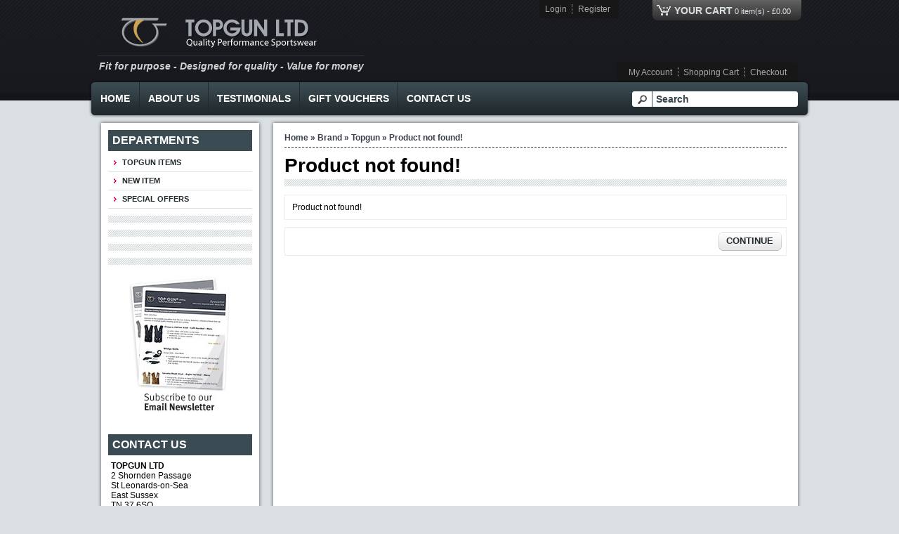

--- FILE ---
content_type: text/html; charset=utf-8
request_url: https://www.topgunclothing.co.uk/topgun-manufacturer/Classic-Shooting-Vest-LH-Navy
body_size: 4046
content:
<?xml version="1.0" encoding="UTF-8"?>
<!DOCTYPE html PUBLIC "-//W3C//DTD XHTML 1.0 Strict//EN" "http://www.w3.org/TR/xhtml1/DTD/xhtml1-strict.dtd">
<html xmlns="http://www.w3.org/1999/xhtml" dir="ltr" lang="en" xml:lang="en">
<head>
<title>Product not found! </title>
<meta name="google-site-verification" content="tFeoinHSJOlOmV_u7zAciMcK-RZ6SV_eAYJYm4lfZOc" />
<base href="https://www.topgunclothing.co.uk/" />
<meta name="description" content="This Classic Shooting Vest combines cotton and leather into a traditional shooting garment." />
<meta name="keywords" content="Shooting Vest, Game Vest, Shooting Clothing" />
<link href="https://www.topgunclothing.co.uk/image/data/favicon.png" rel="icon" />
<link rel="stylesheet" type="text/css" href="catalog/view/theme/topgunclothing/stylesheet/stylesheet.css" />
<script type="text/javascript" src="catalog/view/javascript/jquery/jquery-1.7.2.min.js"></script>
<script type="text/javascript" src="catalog/view/javascript/jquery/ui/jquery-ui-1.8.16.custom.min.js"></script>
<link rel="stylesheet" type="text/css" href="catalog/view/javascript/jquery/ui/themes/ui-lightness/jquery-ui-1.8.16.custom.css" />
<script type="text/javascript" src="catalog/view/javascript/jquery/ui/external/jquery.cookie.js"></script>
<script type="text/javascript" src="catalog/view/javascript/jquery/fancybox/jquery.fancybox-1.3.4.pack.js"></script>
<link rel="stylesheet" type="text/css" href="catalog/view/javascript/jquery/fancybox/jquery.fancybox-1.3.4.css" media="screen" />
<script type="text/javascript" src="catalog/view/javascript/jquery/tabs.js"></script>
<script type="text/javascript" src="catalog/view/javascript/common.js"></script>

<script type="text/javascript" src="catalog/view/javascript/SPL_AJAX_Full.js"></script>

<!-- jqzoom scripts -->
<script src="catalog/view/javascript/jquery/jqzoom/jquery.jqzoom-core.js" type="text/javascript"></script>
<link rel="stylesheet" href="catalog/view/theme/topgunclothing/stylesheet/jqzoom/jquery.jqzoom.css" type="text/css" />
<!-- eof jqzoom scripts -->
<script src="http://maps.google.com/maps?file=api&amp;v=2&amp;sensor=false&amp;key=AIzaSyA2hTVQ3msUkFkrJCBgCRHpnQVjiV9W4P0" type="text/javascript"></script>
<script type="text/javascript" src="catalog/view/javascript/jquery/jquery.cycle.js"></script>
<!--[if IE 7]>
<link rel="stylesheet" type="text/css" href="catalog/view/theme/topgunclothing/stylesheet/ie7.css" />
<![endif]-->
<!--[if lt IE 7]>
<link rel="stylesheet" type="text/css" href="catalog/view/theme/topgunclothing/stylesheet/ie6.css" />
<script type="text/javascript" src="catalog/view/javascript/DD_belatedPNG_0.0.8a-min.js"></script>
<script type="text/javascript">
DD_belatedPNG.fix('#logo img');
</script>
<![endif]-->
<script type="text/javascript">
  var _gaq = _gaq || [];
  _gaq.push(['_setAccount', 'UA-41938872-1']);
  _gaq.push(['_trackPageview']);

  (function() {
    var ga = document.createElement('script'); ga.type = 'text/javascript'; ga.async = true;
    ga.src = ('https:' == document.location.protocol ? 'https://ssl' : 'http://www') + '.google-analytics.com/ga.js';
    var s = document.getElementsByTagName('script')[0]; s.parentNode.insertBefore(ga, s);
  })();
</script><script type="text/javascript">
$(document).ready(function() {
  $('.jqzoom').jqzoom({
            zoomType: 'standard',
            lens:true,
            preloadImages: false,
            alwaysOn:false,
      title:false
        });

});
</script>
<script type="text/javascript" src="http://w.sharethis.com/button/buttons.js"></script>
<script type="text/javascript">stLight.options({publisher: "ur-1b73c153-9d54-6229-4256-a26f2ea33505"}); </script>
</head>
<body onunload="GUnload()">
<div id="container">
<div id="header">
    <div id="logo"><h2><a href="https://www.topgunclothing.co.uk/index.php?route=common/home"><img src="https://www.topgunclothing.co.uk/image/data/Logo/topgun-logo.png" title="TOPGUN LTD" alt="TOPGUN LTD" /></a></h2>
  <h3><em>Fit for purpose - Designed for quality - Value for money</em></h3>
  </div><!-- /logo -->
  <div id="welcome">
        <p><a href="https://www.topgunclothing.co.uk/index.php?route=account/login" style="padding-right: 4px;">Login</a> <a href="https://www.topgunclothing.co.uk/index.php?route=account/register" style="border-left: 1px dotted #A6A8A8; padding-left: 8px; padding-right: 4px;">Register</a></p>
      </div>
    <!-- START by Exadra37 -->
  <div id="cart">
    <div id="cart_header">
      <h4>
        <a href="index.php?route=checkout/cart">
          <span id="cart_text">Your Cart</span>
          <span id="cart_total">0 item(s) - £0.00</span>
        </a>
      </h4>
    </div>
    <div id="cart_detail"></div>
  </div>
  <!-- END by Exadra37 -->
  <div class="links"><a href="https://www.topgunclothing.co.uk/index.php?route=account/account">My Account</a><a href="https://www.topgunclothing.co.uk/index.php?route=checkout/cart">Shopping Cart</a><a href="https://www.topgunclothing.co.uk/index.php?route=checkout/checkout">Checkout</a></div>
  <div class="clearleft"></div>
  <div id="menu">
<ul>
  <li class="first"><a href="">Home</a></li>
  <li><a href="about-us">About Us</a></li>
  <!-- <li><a href="find-a-stockist">Find a Stockist</a></li> -->
  <!--<li><a href="index.php?route=information/information&amp;information_id=8">FAQs</a></li>-->
  <li><a href="testimonials">Testimonials</a></li>
  <li><a href="gift-vouchers">Gift Vouchers</a></li>
  <li><a href="contact-us">Contact Us</a></li>
</ul>
</div><!-- /menu -->
<div id="search"><span>SEARCH</span>
    <div class="button-search"></div>
        <input type="text" name="filter_name" value="Search" onclick="this.value = '';" onkeydown="this.style.color = '#000000';" />
      </div><!-- /search -->
</div><!-- /header -->
<div id="notification"></div>
<div class="shadowtop"></div>
<div class="content-container">
<div class="container"><div id="column-left">
    <div class="box">
  <div class="box-heading"><h3>Departments</h3></div>
  <div class="box-content">
      <ul>
                <li>
                    <a href="https://www.topgunclothing.co.uk/index.php?route=product/category&amp;path=88">TOPGUN ITEMS</a>
                              <ul>
                        <li>
                            <a href="https://www.topgunclothing.co.uk/air-soft-guns-equipment">Air Soft Products</a>
                          </li>
                        <li>
                            <a href="https://www.topgunclothing.co.uk/shooting-glasses">Shooting Glasses</a>
                          </li>
                        <li>
                            <a href="https://www.topgunclothing.co.uk/clay-shooting-clothing">Clay Shooting Clothing</a>
                          </li>
                        <li>
                            <a href="https://www.topgunclothing.co.uk/field-and-country-wear">Field and Country Wear</a>
                          </li>
                        <li>
                            <a href="https://www.topgunclothing.co.uk/cartridge-bags-and-gun-slips">Cartridge Bags, Gun Slips and Other Bags</a>
                          </li>
                        <li>
                            <a href="https://www.topgunclothing.co.uk/juniors">Juniors</a>
                          </li>
                        <li>
                            <a href="https://www.topgunclothing.co.uk/clearance">Clearance / End of Line</a>
                          </li>
                        <li>
                            <a href="https://www.topgunclothing.co.uk/footwear">Footwear including Lowa of Germany, Muck Boots &amp; Socks</a>
                          </li>
                        <li>
                            <a href="https://www.topgunclothing.co.uk/shooting-gloves">Gloves</a>
                          </li>
                        <li>
                            <a href="https://www.topgunclothing.co.uk/outdoor-edge">Knives, sharpeners, butcher sets, hunting knives</a>
                          </li>
                        <li>
                            <a href="https://www.topgunclothing.co.uk/shirts-sweats-hoodies">Polo Shirts, Sweats, Hoodies snd Caps</a>
                          </li>
                        <li>
                            <a href="https://www.topgunclothing.co.uk/safety-items">Safety Items</a>
                          </li>
                        <li>
                            <a href="https://www.topgunclothing.co.uk/gun-ammo-safes">Safety Locks</a>
                          </li>
                        <li>
                            <a href="https://www.topgunclothing.co.uk/shooting-accessories">Shooting Accessories</a>
                          </li>
                        <li>
                            <a href="https://www.topgunclothing.co.uk/noxtorch-and-coast">Torch, Flashlight, LED Torch, LED Headtorch </a>
                          </li>
                        <li>
                            <a href="https://www.topgunclothing.co.uk/windsor">Windsor</a>
                          </li>
                      </ul>
                  </li>
                <li>
                    <a href="https://www.topgunclothing.co.uk/new-item">New Item</a>
                            </li>
                <li>
                    <a href="https://www.topgunclothing.co.uk/special-offers">Special Offers</a>
                            </li>
              </ul>
  </div>
</div>
    <div class="banner-container">
<div id="banner0" class="banner">
  </div>
</div><!-- /banner-container -->
<script type="text/javascript"><!--
var banner = function() {
	$('#banner0').cycle({
		before: function(current, next) {
			$(next).parent().height($(next).outerHeight());
		}
	});
}

setTimeout(banner, 2000);
//--></script>    <div class="banner-container">
<div id="banner1" class="banner">
  </div>
</div><!-- /banner-container -->
<script type="text/javascript"><!--
var banner = function() {
	$('#banner1').cycle({
		before: function(current, next) {
			$(next).parent().height($(next).outerHeight());
		}
	});
}

setTimeout(banner, 2000);
//--></script>    <div class="banner-container">
<div id="banner2" class="banner">
  </div>
</div><!-- /banner-container -->
<script type="text/javascript"><!--
var banner = function() {
	$('#banner2').cycle({
		before: function(current, next) {
			$(next).parent().height($(next).outerHeight());
		}
	});
}

setTimeout(banner, 2000);
//--></script>    <div class="banner-container">
<div id="banner3" class="banner">
      <div><a href="index.php?route=account/newsletter"><img src="https://www.topgunclothing.co.uk/image/cache/data/catalogue3-155x208.jpg" alt="Subscribe to our Newsletter" title="Subscribe to our Newsletter" /></a></div>
    </div>
</div><!-- /banner-container -->
<script type="text/javascript"><!--
var banner = function() {
	$('#banner3').cycle({
		before: function(current, next) {
			$(next).parent().height($(next).outerHeight());
		}
	});
}

setTimeout(banner, 2000);
//--></script>  <div class="box">
<div class="box-heading"><h3>Contact Us</h3></div>
<div class="box-content" style="padding: 4px;">
<p style="margin: 0;"><strong>TOPGUN LTD</strong><br />
    2 Shornden Passage<br />
    St Leonards-on-Sea<br />
    East Sussex<br />
    TN 37 6SQ<br /><br />
    T: 01424 719707<br />
    F: 01424 441 561<br />
    E: <a href="mailto:info@topgunclothing.co.uk">info@topgunclothing.co.uk</a></p>
</div>
</div>
</div>
   <div id="content">    <div class="breadcrumb">
            <a href="https://www.topgunclothing.co.uk/index.php?route=common/home">Home</a>
             &raquo; <a href="https://www.topgunclothing.co.uk/index.php?route=product/manufacturer">Brand</a>
             &raquo; <a href="https://www.topgunclothing.co.uk/topgun-manufacturer">Topgun</a>
             &raquo; <a href="https://www.topgunclothing.co.uk/topgun-manufacturer/Classic-Shooting-Vest-LH-Navy">Product not found!</a>
          </div>
    <h1>Product not found!</h1>
    <div class="content">Product not found!</div>
    <div class="buttons">
      <div class="right"><a href="https://www.topgunclothing.co.uk/index.php?route=common/home" class="button"><span>Continue</span></a></div>
    </div>
    
</div>
</div><!-- /content-container -->
<div class="clearboth"></div>
</div>
<div class="shadowbottom"></div>
</div>
<div id="footer-container">
<div id="footer">
  <div class="column">
    <h3>Information</h3>
    <ul>
            <li><a href="https://www.topgunclothing.co.uk/about-us">Shooting Accessories &amp; Clothing - About | Topgun Clothing</a></li>
            <li><a href="https://www.topgunclothing.co.uk/delivery-information">Shooting Clothing &amp; Accessories - Delivery Information | Top</a></li>
            <li><a href="https://www.topgunclothing.co.uk/privacy-policy">Shooting Clothing &amp; Accessories - Privacy Policy | Topgun</a></li>
            <li><a href="https://www.topgunclothing.co.uk/terms-and-conditions">Shooting Accessories &amp; Clothing - Terms &amp; Conditions | T</a></li>
          </ul>
  </div>
  <div class="column">
    <h3>Customer Service</h3>
    <ul>
      <li><a href="https://www.topgunclothing.co.uk/contact-us">Contact Us</a></li>
      <li><a href="https://www.topgunclothing.co.uk/index.php?route=account/return/insert">Returns</a></li>
      <li><a href="https://www.topgunclothing.co.uk/index.php?route=information/sitemap">Site Map</a></li>
    </ul>
  </div>
  <div class="column">
    <h3>Extras</h3>
    <ul>
      <li><a href="https://www.topgunclothing.co.uk/index.php?route=product/manufacturer">Brands</a></li>
      <li><a href="https://www.topgunclothing.co.uk/gift-vouchers">Gift Vouchers</a></li>
      
                        
                        
      <li><a href="https://www.topgunclothing.co.uk/index.php?route=product/special">Specials</a></li>
    </ul>
  </div>
  <div class="column">
    <h3>My Account</h3>
    <ul>
      <li><a href="https://www.topgunclothing.co.uk/index.php?route=account/account">My Account</a></li>
      <li><a href="https://www.topgunclothing.co.uk/index.php?route=account/order">Order History</a></li>
      <li><a href="https://www.topgunclothing.co.uk/index.php?route=account/newsletter">Newsletter</a></li>
    </ul>
  </div>
  <div class="clearboth"></div>
</div><!-- /footer -->
</div><!-- /footer-container -->
<div id="card-logo-container">
<div id="card-logo">
  <img src="catalog/view/theme/topgunclothing/images/card-logos.png" width="460" height="39" alt="Cards" /></div><!-- /card-logo -->
</div><!-- /card-logo-container -->
<div id="credit-container">
    <div id="brnd-foot"><p style="float: left; width: 770px; border-right: #333 1px dotted;">TOPGUN LTD, Registered in England &amp; Wales, Company No. 6471743, VAT Registration No. 924173924<br />
  Copyright &copy; 2011-2013 Topgun Ltd. All rights reserved.</p>
  <p style="float: right;">&nbsp;</p>
  <div class="clearboth"></div>
  </div>
  </div><!-- /credit-container -->
</body>
</html>

--- FILE ---
content_type: text/html; charset=utf-8
request_url: https://www.topgunclothing.co.uk/index.php?route=checkout/cart/update
body_size: 125
content:
{"total":"0 item(s) - \u00a30.00","output":"<div class=\"empty\">Your shopping cart is empty!<\/div>\n"}

--- FILE ---
content_type: text/css
request_url: https://www.topgunclothing.co.uk/catalog/view/theme/topgunclothing/stylesheet/stylesheet.css
body_size: 44511
content:
html {
	overflow: -moz-scrollbars-vertical;
	margin: 0;
	padding: 0;
}
body {
	margin: 0;
	font-family: Verdana, Geneva, sans-serif;
	font-size: 12px;
	color: #000;
	background: #DADFE2 url(../images/body-bg-top.png) top repeat-x;
}
* {
	margin: 0;
	padding: 0;
}
p, h1, h2, h3, h4, h5, h6, ul, ol {
	margin-bottom: 9pt;
}
a, a:visited, a b {
	cursor: pointer;
}
a img {
	border: none;
}
form {
	padding: 0;
	margin: 0;
	display: inline;
}
input[type='text'], input[type='password'], textarea {
	background: #F8F8F8;
	border: 1px solid #CCCCCC;
	padding: 3px;
	margin-left: 0px;
	margin-right: 0px;
}
select {
	background: #F8F8F8;
	border: 1px solid #CCCCCC;
	padding: 2px;
}
label {
	cursor: pointer;
}
/* layout */
#container {
	width: 1002px;
	margin: 0 auto;
}
#column-left {
    float: left;
    margin: 0;
    width: 205px;
	padding: 5px 15px;
}
#column-right {
	float: right;
	width: 180px;
}
#content {
	float: right;
	width: 715px;
	margin: 9px 21px 16px 31px;
}
#content fieldset {
  border: 1px solid #B0B0B0;
  padding: 6px 6px 0;
  margin-bottom: 10px;
}
#content legend {
	font-family: Arial,Helvetica,sans-serif;
	font-size: 14px;
	font-weight: bold;
	padding: 0 6px;
}
.content a {
	color: #212A2E;
	text-decoration: none;
}
.content a:hover {
	color: #4E636B;
	text-decoration: none;
}
#content ul {
	padding-left: 20px;
}
#content ul li {
	margin-bottom: 4px;
}
#content #account-container ul {
	list-style-type: none;
	padding-left: 0;
}
#content #account-container li {
	margin-bottom: 6px;
}
#content #account-container a {
	color: #212A2E;
	text-decoration: none;
}
#content #account-container a:hover {
	color: #4E636B;
	text-decoration: none;
}
#content h1 {
	font-family: "Arial Narrow",Arial, Tahoma,Sans-serif;
font-stretch: condensed;
	font-size: 28px;
	background: url(../images/vseparator.gif) bottom repeat-x;
	padding-bottom: 13px;
}
#content h2 {
	font-family: "Arial Narrow",Arial, Tahoma,Sans-serif;
font-stretch: condensed;
	font-size: 18px;
}

/*#column-left + #column-right + #content, #column-left + #content {
	margin-left: 195px;
}
#column-right + #content {
	margin-right: 195px;
}*/
/* header */
#header {
	margin: 0;
	height: 170px;
	position: relative;
}
#header #logo {
	width: 380px;
	position: absolute;
	top: 25px;
	left: 0;
}
#header #logo h2 {
	margin: 0 0 6px 0;
	text-align: center;
}
#header #logo h3 {
	font-family: "Trebuchet MS", Arial, Helvetica, sans-serif;
	font-size: 14px;
	color: #D0D2D2;
	padding: 6px 0 0 0;
	margin: 0;
	border-top: #333 1px solid;
	text-align: center;
}
#header #cart {
	position: absolute;
	background: #2E2E2E; /* Failsafe color */
	top: 0;
	right: 0;
	z-index: 999; /* by Exadra37 /*9;*/
	padding: 6px;
	min-width: 200px;
	filter: progid:DXImageTransform.Microsoft.gradient(startColorstr='#626262', endColorstr='#2E2E2E'); /* for IE */
	background: -webkit-gradient(linear, left top, left bottom, from(#626262), to(#2E2E2E)); /* for webkit browsers */
	background: -moz-linear-gradient(top,  #626262,  #2E2E2E); /* for firefox 3.6+ */
	-webkit-border-radius: 0 0 7px 7px;
	-moz-border-radius: 0 0 7px 7px;
	-khtml-border-radius: 0 0 7px 7px;
	border-radius: 0 0 7px 7px;
}
#header #cart h4 {
	font-family: "Arial Narrow",Arial, Tahoma,Sans-serif;
	font-stretch: condensed;
	text-transform: uppercase;
	color: #DADFE2;
	font-size: 15px;
	font-weight: bold;
	margin: 0;
	padding: 0 0 0 25px;
	background: url(../images/cart-icon-w.png) left no-repeat;
}
#header #cart a {
	font-family: Verdana, Geneva, sans-serif;
	text-transform: none;
	font-size: 11px;
	font-weight: normal;
	color: #DADFE2;
	text-decoration: none;
}
#header #cart a:hover {
	color: #F1F2F3;
	border-bottom: #F1F2F3 1px dotted;
}

#header #cart .heading {
	float: right;
	margin-right: 172px;
	margin-top: 15px;
	padding-left: 14px;
	padding-right: 14px;
	border-top: 1px solid #FFFFFF;
	border-left: 1px solid #FFFFFF;
	border-right: 1px solid #EEEEEE;
	background: #FFF;
	position: relative;
	z-index: 1;
}
#header #cart .heading h4 {
	color: #333333;
	font-size: 15px;
	font-weight: bold;
	margin-top: 0px;
	margin-bottom: 3px;
}
#header #cart .heading a {
	color: #38B0E3;
	text-decoration: none;
}
#header #cart .heading a span {
	background: #FFFFFF url('../image/arrow-down.png') 100% 50% no-repeat;
	padding-right: 15px;
}
#header #cart .content {
	clear: both;
	display: none;
	position: relative;
	top: -1px;
	padding: 8px;
	min-height: 150px;
	border-top: 1px solid #EEEEEE;
	border-left: 1px solid #EEEEEE;
	border-right: 1px solid #EEEEEE;
	border-bottom: 1px solid #EEEEEE;
	-webkit-border-radius: 0px 7px 7px 7px;
	-moz-border-radius: 0px 7px 7px 7px;
	-khtml-border-radius: 0px 7px 7px 7px;
	border-radius: 0px 7px 7px 7px;
	-webkit-box-shadow: 0px 2px 2px #DDDDDD;
	-moz-box-shadow: 0px 2px 2px #DDDDDD;
	box-shadow: 0px 2px 2px #DDDDDD;
	background: #FFF;
}

#header #cart.active .heading {
	margin-top: 5px;
	padding-top: 10px;
	padding-bottom: 6px;
	border-top: 1px solid #EEEEEE;
	border-left: 1px solid #EEEEEE;
	border-right: 1px solid #EEEEEE;
	-webkit-border-radius: 7px 7px 0px 0px;
	-moz-border-radius: 7px 7px 0px 0px;
	-khtml-border-radius: 7px 7px 0px 0px;
	border-radius: 7px 7px 0px 0px;
}
#header #cart.active .content {
	display: block;
}
#header #cart .cart {
	border-collapse: collapse;
	width: 100%;
	margin-bottom: 5px;
}
#header #cart .cart td {
	color: #ccc; /* by Exadra37 /*#000;*/
	vertical-align: top;
	padding: 10px 5px;
	border-bottom: 1px solid #EEEEEE;
}
#header #cart .cart .image {
	width: 1px;
}
#header #cart .cart .image img {
	border: 1px solid #EEEEEE;
	text-align: left;
}
#header #cart .cart .name small {
	color: #aaa; /* by Exadra37 /*#666;*/
}
#header #cart .cart .quantity {
	text-align: right;
}
#header #cart .cart td.total {
	text-align: right;
}
#header #cart .cart .remove {
	text-align: right;
}
#header #cart .cart .remove img {
	cursor: pointer;
}
#header #cart table.total {
	border-collapse: collapse;
	padding: 5px;
	float: right;
	clear: left;
	margin-bottom: 5px;
}
#header #cart table.total td {
	color: #ccc; /* by Exadra37 /*#000;*/
}
#header #cart .content .checkout {
	text-align: right;
	clear: both;
}
#header #cart .empty {
	padding-top: 50px;
	text-align: center;
	color: #aaa; /* by Exadra37 */
}
#header #search span {
	/*font-family: "Arial Narrow",Arial, Tahoma,Sans-serif;
	font-stretch: condensed;
	text-transform: uppercase;
	font-weight: bold;
	font-size: 14px;
	position: absolute;
	top: 3px;
	right: 248px;
	color: #CCC; REMOVED BY EXADRA37*/
	display: none; /* by Exadra37 */
}
#header #search {
	position: absolute;
	top: 130px;
	right: 0;
	/*width: 200px;*/
	z-index: 15;
	padding-right: 5px;
}
#header .button-search {
	position: absolute;
	left: 0px;
	background: url('../images/button-search.png') center center no-repeat;
	width: 28px;
	height: 22px;
	border-right: 1px solid #36454C;
	cursor: pointer;
}
#header #search input {
	background: #FFF;
	padding: 1px 1px 1px 33px;
	color: #38474E;
	font-family: Arial, Helvetica, sans-serif;
	font-size: 14px;
	font-weight: bold;
	width: 200px;
	height: 18px;
	margin: 0;
	border: 1px solid #FFF;
	-webkit-border-radius: 3px 3px 3px 3px;
	-moz-border-radius: 3px 3px 3px 3px;
	-khtml-border-radius: 3px 3px 3px 3px;
	border-radius: 3px 3px 3px 3px;
	/*-webkit-box-shadow: 0px 2px 0px #F0F0F0;
	-moz-box-shadow: 0px 2px 0px #F0F0F0;
	box-shadow: 0px 2px 0px #F0F0F0;*/
}
#header #welcome {
	position: absolute;
	top: 0;
	right: 260px;
	z-index: 5;
	text-align: right;
	padding: 6px 8px;
	background: #171717;
	-webkit-border-radius: 0 0 4px 4px;
	-moz-border-radius: 0 0 4px 4px;
	-khtml-border-radius: 0 0 4px 4px;
	border-radius: 0 0 4px 4px;
}
#header #welcome p {
	color: #D0D2D2;
	text-align: center;
	margin: 0;
}
#header #welcome a {
	color: #A6A8A8;
	text-decoration: none;
}
#header #welcome a:hover {
	color: #C5C7C7;
	text-decoration: underline;
}
#header .links {
	position: absolute;
	right: 4px;
	top: 88px;
	font-size: 10px;
	padding: 7px 16px 7px 10px;
	background: #171717;
	border: 1px solid #17191E;
	-webkit-border-radius: 7px 7px 0 0;
	-moz-border-radius: 7px 7px 0 0;
	-khtml-border-radius: 7px 7px 0 0;
	border-radius: 7px 7px 0 0;
}
#header .links a {
	float: left;
	display: block;
	padding: 0px 0px 0px 7px;
	color: #A6A8A8;
	text-decoration: none;
	font-size: 12px;
}
#header .links a:hover {
	color: #B7B9B9;
	text-decoration: underline;
}
#header .links a + a {
	margin-left: 8px;
	border-left: 1px dotted #A6A8A8;
}
.shadowtop {
	width: 1002px;
	height: 10px;
	font-size: 2px;
	background: url(../images/container-t-b.png) 0 0 no-repeat;
	margin: 0;
	padding: 0;
	display: block;
}
.shadowbottom {
	width: 1002px;
	height: 10px;
	font-size: 2px;
	background: url(../images/container-t-b.png) 0 -10px no-repeat;
	margin: 0;
	padding: 0;
	display: block;
}
.content-container {
	margin: 0;
	background: url(../images/container-bg.png);
	display: block;
}
#language {
	position: absolute;
	top: 15px;
	left: 335px;
	width: 75px;
	color: #999;
	line-height: 17px;
}
#language img {
	cursor: pointer;
}
#currency {
	width: 75px;
	position: absolute;
	top: 15px;
	left: 425px;
	color: #999;
	line-height: 17px;
}
#currency a {
	display: inline-block;
	padding: 2px 4px;
	border: 1px solid #CCC;
	color: #999;
	text-decoration: none;
	margin-right: 2px;
	margin-bottom: 2px;
}
#currency a b {
	color: #000;
	text-decoration: none;
}

/* menu */
#menu {
	position: absolute;
	left: -13px;
	top: 113px;
	width: 1028px;
	height: 55px;
	overflow: hidden;
	background: url(../images/menu_bar.png) no-repeat left top;
}
#menu ul {
	width: 1020px;
	height: 47px;
	overflow: hidden;
	margin: 4px;
	padding: 0;
	list-style: none;
}
#menu li {
	margin: 0;
	padding: 0 0 0 1px;
	float: left;
	display: inline;
	background: url(../images/menu_spacer.png) no-repeat left center;
	text-transform: uppercase;
	font-family: "Arial Narrow", Arial, Tahoma, Sans-serif;
	font-weight: bold;
	line-height: 14px;
	font-size: 14px;
	font-stretch: condensed;
	color: #fff;
}
#menu li.first {
	padding-left: 0;
	background: none;
}
#menu li.last {
	float: right;
}
#menu li a {
	float: left;
	display: inline;
	height: 15px;
	padding: 16px 12px;
	text-decoration: none;
	color: #fff;
}
#menu li.first a {
	padding: 16px 13px 16px 13px;
}
#menu li.last a {
	padding: 16px 12px 16px 12px;
}
#menu li a:hover {
	background: url(../images/menu_hover.png) repeat-x left top;
}
#menu li.first a:hover {
	background: url(../images/menu_hover_first.png) no-repeat left top;
}
#menu li.last a:hover {
	background: url(../images/menu_hover_last.png) no-repeat right top;
}
#menu li a.active {
	background: url(../images/menu_active.png) repeat-x left top;
}
#menu li.first a.active {
	background: url(../images/menu_active_first.png) no-repeat left top;
}
#menu li.last a.active {
	background: url(../images/menu_active_last.png) no-repeat right top;
}
/* clear styles */
.clearleft {
	clear: left;
}
.clearright {
	clear: right;
}
.clearboth {
	clear: both;
}
/* --- */
#SocialIcons {
	text-align: left;
	margin-bottom: 6px;
	padding-bottom: 6px;
	border-bottom: #E7E7E7 1px solid;
}
#content .breadcrumb {
	color: #3A3F4B;
	font-weight: bold;
	margin-bottom: 10px;
	border-bottom: 1px dashed #3A3F4B;
	padding-bottom: 6px;
}
#content .breadcrumb a {
	color: #3A3F4B;
	text-decoration: none;
}
#content .breadcrumb a:hover {
	color: #CEA150;
	text-decoration: none;
}
.success, .warning, .attention, .information {
	padding: 10px 10px 10px 33px;
	/*margin-bottom: 15px;*/
	color: #FFF;
}
.success {
	background: #EAF7D9 url('../image/success.png') 10px center no-repeat;
	border: 1px solid #BBDF8D;
	color: #000;
	margin-bottom: 10px;
}
.warning {
	background: #FFD1D1 url('../image/warning.png') 10px center no-repeat;
	border: 1px solid #F8ACAC;
	color: #000;
	margin-bottom: 10px;
}
.attention {
	background: #37464D url('../image/attention.png') 10px center no-repeat;
	border: 1px solid #FFF;
	margin: 0 auto 4px auto;
	width: 949px;
}
.attention a {
	color: #FFF;
}
.attention a:hover {
	color: #FFF;
}
.information {
	background: #E8F6FF url('../image/information.png') 10px center no-repeat;
	border: 1px solid #B8E2FB;
}
.success .close, .warning .close, .attention .close, .information .close {
	float: right;
	padding-top: 4px;
	padding-right: 4px;
	cursor: pointer;
}
.required {
	color: #FF0000;
	font-weight: bold;
}
.error {
	display: block;
	color: #FF0000;
	margin-top: 3px;
}
.help {
	color: #999;
	font-size: 10px;
	font-weight: normal;
	font-family: Verdana, Geneva, sans-serif;
	display: block;
}
table.form {
	width: 100%;
	border-collapse: collapse;
	/*margin-bottom: 20px;*/
}
table.form tr td:first-child {
	width: 170px;
}
table.form > * > * > td {
	color: #000000;
}
table.form td {
	padding: 4px;
}
/* affliate form */
table.affform {
	width: 100%;
	border-collapse: collapse;
}
table.affform tr td:first-child {
	width: 200px;
}
table.affform > * > * > td {
	color: #000000;
}
table.affform td {
	padding: 4px;
}
/* eof affiliate form */
input.large-field, select.large-field {
	width: 300px;
}
table.list {
	border-collapse: collapse;
	width: 100%;
	border-top: 1px solid #DDDDDD;
	border-left: 1px solid #DDDDDD;
	margin-bottom: 20px;
}
table.list td {
	border-right: 1px solid #DDDDDD;
	border-bottom: 1px solid #DDDDDD;
}
table.list thead td {
	background-color: #EFEFEF;
	padding: 0px 5px;
}
table.list thead td a, .list thead td {
	text-decoration: none;
	color: #222222;
	font-weight: bold;
}
table.list tbody td a {
	text-decoration: underline;
}
table.list tbody td {
	vertical-align: top;
	padding: 0px 5px;
}
table.list .left {
	text-align: left;
	padding: 7px;
}
table.list .right {
	text-align: right;
	padding: 7px;
}
table.list .center {
	text-align: center;
	padding: 7px;
}
table.list .asc {
	padding-right: 15px;
	background: url('../image/asc.png') right center no-repeat;
}
table.list .desc {
	padding-right: 15px;
	background: url('../image/desc.png') right center no-repeat;
}
.pagination {
	display: inline-block;
	width: 100%;
	margin-bottom: 10px;
}
.pagination .links {
	float: left;
}
.pagination .links a {
	display: inline-block;
	border: 1px solid #EEEEEE;
	padding: 4px 10px;
	text-decoration: none;
	color: #A3A3A3;
}
.pagination .links b {
	display: inline-block;
	border: 1px solid #269BC6;
	padding: 4px 10px;
	font-weight: normal;
	text-decoration: none;
	color: #269BC6;
	background: #FFFFFF;
}
.pagination .results {
	float: right;
	padding-top: 3px;
}
/* button */
a.button {
	display: inline-block;
	padding-left: 6px;
	background: url('../image/button-left.png') top left no-repeat;
	text-decoration: none;
	cursor: pointer;
}
a.button span {
	font-family: "Arial Narrow", Arial, Tahoma, Sans-serif;
	color: #212A2E;
	text-transform: uppercase;
	font-size: 13px;
	font-weight: bold;
	line-height: 12px;
	display: inline-block;
	padding: 7px 12px 8px 5px;
	background: url('../image/button-right.png') top right no-repeat;
}
a.button:hover {
	background: url('../image/button-left-active.png') top left no-repeat;
}
a.button:hover span {
	color: #212A2E;
	background: url('../image/button-right-active.png') top right no-repeat;
}
.buttons {
	background: #FFFFFF;
	border: 1px solid #EEEEEE;
	overflow: auto;
	padding: 6px;
	margin-bottom: 20px;
}
.buttons .left {
	float: left;
	text-align: left;
}
.buttons .right {
	float: right;
	text-align: right;
}
.buttons .center {
	text-align: center;
	margin-left: auto;
	margin-right: auto;
}
.htabs {
	height: 30px;
	line-height: 16px;
	border-bottom: 1px solid #DDDDDD;
}
.htabs a {
	border-top: 1px solid #DDDDDD;
	border-left: 1px solid #DDDDDD;
	border-right: 1px solid #DDDDDD;
	background: #FFFFFF url('../image/tab.png') repeat-x;
	padding: 7px 15px 6px 15px;
	float: left;
	font-family: Arial, Helvetica, sans-serif;
	font-size: 13px;
	font-weight: bold;
	text-align: center;
	text-decoration: none;
	color: #000000;
	margin-right: 2px;
	display: none;
}
.htabs a.selected {
	padding-bottom: 7px;
	background: #FFFFFF;
}
.tab-content {
	border-left: 1px solid #DDDDDD;
	border-right: 1px solid #DDDDDD;
	border-bottom: 1px solid #DDDDDD;
	padding: 10px;
	margin-bottom: 20px;
	z-index: 2;
	overflow: hidden;
}
.tab-content input, .tab-content textarea, .tab-content img {
	margin-top: 6px;
}
/* box */
.box {
	margin-bottom: 10px;
}
.box .box-heading h3 {
	font-family: "Arial Narrow",Arial, Tahoma,Sans-serif;
font-stretch: condensed;
	padding: 6px;
	background: #3B4B53;
	color: #FFF;
	font-size: 16px;
	text-transform: uppercase;
	margin-bottom: 4px;
}
.box .box-content {
	background: #FFF;
	margin: 0;
}
.box .box-content ul {
	list-style: none;
	margin: 0;
	padding: 0;
}
.box .box-content > ul > li {
	border-bottom: 1px solid #dbe0e2;
	text-transform: uppercase;
	line-height: 1.2;
	font-weight: bold;
	font-size: 11px;
	margin: 0;
}
.box .box-content > ul > li + li {
	border-bottom: 1px solid #dbe0e2;
	line-height: 1.2;
	font-weight: bold;
	font-size: 11px;
	margin: 0;
}
.box .box-content > ul > li > a {
	display: block;
	padding: 6px 5px 6px 20px;
	background: url(../images/cat-bullet.gif) no-repeat 8px 9px;
	text-decoration: none;
	color: #212A2E;
}
.box .box-content > ul > li > a:hover {
	color: #4E636B;
}
.box .box-content > ul > li ul {
	display: none;
}
.box .box-content > ul > li a.active {
	font-weight: bold;
	color: #CEA150;
}
.box .box-content > ul > li a.active + ul {
	display: block;
}
.box .box-content > ul > li ul > li {
	padding: 5px 5px 5px 20px;
}
.box .box-content > ul > li ul > li > a {
	color: #212A2E;
	font-size: 10px;
	text-decoration: none;
	font-weight: normal;
	display: block;
}
.box .box-content > ul > li ul > li > a.active {
	color: #CEA150;
	font-size: 10px;
	font-weight: normal;
}
.box .box-content > ul > li ul > li > a:hover {
	color: red;
}
.box .box-content a {
	color: #17191E;
}
.box .box-content a:hover {
	color: #CEA150;
}
/* box featured */
.latest-prod-box {
	position: relative;
}
.new-label {
	width: 54px;
	height: 54px;
	position: absolute;
	top: 0;
	right: 0;
}
.box-featured {
	margin-bottom: 10px;
	padding-top: 16px;
	background: url(../images/vseparator.gif) top repeat-x;
}
.box-featured .box-heading-featured h3 {
	font-family: "Arial Narrow",Arial, Tahoma,Sans-serif;
font-stretch: condensed;
	color: #000;
	font-size: 20px;
	text-transform: uppercase;
	margin-bottom: 10px;
}
/* box bestsellers */
.box-bestsellers {
	margin-bottom: 10px;
	padding-top: 16px;
	background: url(../images/vseparator.gif) top repeat-x;
}
.box-bestsellers .box-heading-bestsellers h3 {
	font-family: "Arial Narrow",Arial, Tahoma,Sans-serif;
font-stretch: condensed;
	color: #000;
	font-size: 20px;
	text-transform: uppercase;
	margin-bottom: 10px;
}
/* box latest */
.box-latest {
	margin-bottom: 10px;
	padding-top: 16px;
	background: url(../images/vseparator.gif) top repeat-x;
}
.box-latest .box-heading-latest h3 {
	font-family: "Arial Narrow",Arial, Tahoma,Sans-serif;
font-stretch: condensed;
	color: #000;
	/*background: #3B4B53 url(../images/header-bg-box.jpg);
	padding: 8px;*/
	font-size: 20px;
	text-transform: uppercase;
	margin-bottom: 10px;
	/*-webkit-border-radius: 7px;
	-moz-border-radius: 7px;
	-khtml-border-radius: 7px;
	border-radius: 7px;*/
}
/* box specials */
.box-specials {
	margin-bottom: 10px;
	padding-top: 16px;
	background: url(../images/vseparator.gif) top repeat-x;
}
.box-specials .box-heading-specials h3 {
	font-family: "Arial Narrow",Arial, Tahoma,Sans-serif;
font-stretch: condensed;
	color: #000;
	font-size: 20px;
	text-transform: uppercase;
	margin-bottom: 10px;
}
/* eof module boxes */
.cart p {
	margin: 0;
	text-align: center;
}
/* box related */
#box-related {
  background: url("../images/vseparator.gif") repeat-x scroll center top transparent;
  padding-top: 16px;
}
#box-related .box-heading-related h3 {
	font-family: "Arial Narrow",Arial, Tahoma,Sans-serif;
font-stretch: condensed;
	color: #000;
	font-size: 20px;
	text-transform: uppercase;
	margin-bottom: 10px;
}
/* box products */
.box-product {
	width: 100%;
	overflow: auto;
}
.box-product > div {
	border: 1px solid #F4F4F4;
	display: inline-block;
	margin-bottom: 15px;
	margin-right: 20px;
	padding: 10px;
	vertical-align: top;
	width: 133px;
}
.box-product .image {
	display: block;
	margin-bottom: 0px;
}
.box-product .image img {
	padding: 3px;
}
.box-product .name a {
	color: #212A2E;
	font-size: 11px;
	font-weight: bold;
	text-decoration: none;
	display: block;
	margin-bottom: 4px;
	text-align: center;
}
.box-product .name a:hover {
	color: #5B7582;
}
.box-product .price {
	display: block;
	font-size: 11px;
	text-align: center;
	color: #333333;
	margin-bottom: 4px;
}
.box-product .price-old {
	color: #F00;
	text-decoration: line-through;
}
.box-product .price-new {
	font-weight: normal;
}
.box-product .rating {
	display: block;
	margin-bottom: 4px;
}
/* box products */
.box-product-related {
	width: 100%;
	overflow: auto;
	padding-top:8px;
}
.box-product-related > div {
	border: 1px solid #F4F4F4;
	display: inline-block;
	margin-bottom: 15px;
	/*margin-right: 15px;*/
	margin-left:8px;
	margin-right:7px;
	padding: 10px;
	vertical-align: top;
	width: 133px;
	text-align:center;
}
.box-product-related .image {
	display: block;
	margin-bottom: 0px;
	height:140px;
}
.box-product-related .image img {
	padding: 3px;
}
.box-product-related .name {
	height:45px;
}
.box-product-related .name a {
	color: #212A2E;
	font-size: 11px;
	font-weight: bold;
	text-decoration: none;
	display: block;
	margin-bottom: 4px;
	text-align: center;
}
.box-product-related .name a:hover {
	color: #5B7582;
}
.box-product-related .price {
	display: block;
	font-size: 11px;
	text-align: center;
	color: #333333;
	margin-bottom: 4px;
	height:15px;
}
.box-product-related .price-old {
	color: #F00;
	text-decoration: line-through;
}
.box-product-related .price-new {
	font-weight: normal;
}
.box-product-related .rating {
	display: block;
	margin-bottom: 4px;
}
/* content */
#content .content {
	padding: 10px;
	overflow: auto;
	margin-bottom: 10px;
	border: 1px solid #EEEEEE;
}
#content hr {
	margin-bottom: 10px;
}
#content .content .left {
	float: left;
	width: 49%;
}
#content .content .right {
	float: right;
	width: 49%;
}
#content .content input, #content .content textarea {
	margin-top: 6px;
}
/* category */
.category-info {
	overflow: auto;
	margin-bottom: 20px;
	line-height: 18px;
}
.category-info p a {
	text-decoration:none; color:#000;
}
.category-info p a:hover {
	text-decoration:underline;
}
.category-info .image {
	float: left;
	padding: 5px;
	margin-right: 15px;
	border: 1px solid #E7E7E7;
}
.category-list {
	overflow: auto;
	margin-bottom: 20px;
}
.category-list ul {
	padding-left: 16px;
	float: left;
	width: 22%;
}
.category-list ul li {
	margin-bottom: 4px;
}
.category-list ul a {
    color: #212A2E;
    font-family: Arial, Helvetica, sans-serif;
    font-size: 14px;
    text-decoration: none;
}
.category-list ul a:hover {
    color: #3E4E55;
}
/* manufacturer */
.manufacturer-list {
	border: 1px solid #DBDEE1;
	padding: 5px;
	overflow: auto;
	margin-bottom: 20px;
}
.manufacturer-heading {
	background: #F8F8F8;
	font-size: 15px;
	font-weight: bold;
	padding: 5px 8px;
	margin-bottom: 6px;
}
.manufacturer-content {
	padding: 8px;
}
.manufacturer-list ul {
	float: left;
	width: 25%;
	margin: 0;
	padding: 0;
	list-style: none;
	margin-bottom: 10px;
}
/* product */
.product-filter {
	border-bottom: 1px solid #EEEEEE;
	padding-bottom: 5px;
	padding: 5px 10px;
	border-top: #EEEEEE 1px solid;;
	overflow: hidden;
	background: url(../images/prod-filter-bg.gif);
}
.product-filter .display {
	margin-right: 15px;
	float: left;
	padding-top: 4px;
	color: #333;
}
.product-filter .display a {
	font-weight: bold;
}
.product-filter .sort {
	float: right;
	color: #333;
}
.product-filter .limit {
	margin-left: 15px;
	float: right;
	color: #333;
}
.product-compare {
	padding-top: 6px;
	margin-bottom: 25px;
	font-weight: bold;
}
.product-compare a {
	color: #212A2E;
	text-decoration: none;
	font-weight: bold;
}
.product-compare a:hover {
	color: #6C6C6C;
}
.product-list {
	padding-top: 15px;
}
.product-list > div {
	overflow:  hidden;
	margin-bottom: 15px;
}
.product-list .right {
	float: right;
	margin-left: 15px;
}
.product-list > div + div {
	border-top: 1px dashed #DADADA;
	padding-top: 16px;
}
.product-list .image {
	float: left;
	margin-right: 10px;
}
.product-list .image img {
	padding: 3px;
	border: 1px solid #F4F4F4;
}
.product-list .name {
	margin-bottom: 3px;
}
.product-list .name a {
	color: #212A2E;
	font-family: "Arial Narrow",Arial, Tahoma,Sans-serif;
font-stretch: condensed;
	font-size: 16px;
	font-weight: bold;
	text-decoration: none;
}
.product-list .name a:hover {
	color: #3E4E55;
	font-weight: bold;
	text-decoration: none;
}
.product-list .description {
	line-height: 15px;
	margin-bottom: 5px;
	color: #4D4D4D;
}
.product-list .rating {
	color: #7B7B7B;
}
.product-list .price {
	float: right;
	height: 50px;
	margin-left: 8px;
	text-align: right;
	color: #333333;
	font-size: 12px;
}
.product-list .price-old {
	color: #F00;
	text-decoration: line-through;
}
.product-list .price-new {
	font-weight: normal;
}
.product-list .price-tax {
	font-size: 12px;
	font-weight: normal;
	color: #BBBBBB;
}
.product-list .cart {
	margin-bottom: 10px;
}
.product-list .wishlist, .product-list .compare {
	margin-bottom: 3px;
}
.product-list .wishlist a {
	color: #333333;
	text-decoration: none;
	font-size: 11px;
	padding-left: 18px;
	display: block;
	background: url('../image/add.png') left center no-repeat;
}
.product-list .compare a {
	color: #333333;
	text-decoration: none;
	font-size: 11px;
	padding-left: 18px;
	display: block;
	background: url('../image/add.png') left 60% no-repeat;
}
.product-grid {
	width: 100%;
	padding-top: 15px;
}
.product-grid > div {
	border: 1px solid #F4F4F4;
	display: inline-block;
	margin-bottom: 15px;
	margin-right: 20px;
	padding: 10px;
	vertical-align: top;
	width: 133px;
	min-height: 219px;
}
.product-grid .image {
	display: block;
	margin-bottom: 0;
}
.product-grid .image img {
	padding: 3px;
}
.product-grid .name a {
	color: #212A2E;
	display: block;
	font-size: 11px;
	font-weight: bold;
	margin-bottom: 4px;
	text-align: center;
	text-decoration: none;
}
.product-grid .description {
	display: none;
}
.product-grid .rating {
	display: block;
	margin-bottom: 4px;
}
.product-grid .price {
	color: #333333;
	display: block;
	font-size: 11px;
	margin-bottom: 4px;
	text-align: center;
}
.product-grid .price-old {
	color: #F00;
	text-decoration: line-through;
}
.product-grid .price-new {
	font-weight: normal;
}
.product-grid .price .price-tax {
	display: none;
}
.product-grid .cart {
	margin-bottom: 3px;
}
.product-grid .cart p {
	text-align: center;
	margin: 0 0 10px 0;
}
.product-grid .wishlist, .product-grid .compare {
	margin-bottom: 3px;
}
.product-grid .wishlist a {
	color: #333333;
	text-decoration: none;
	padding-left: 18px;
	font-size: 11px;
	display: block;
	background: url('../image/add.png') left center no-repeat;
}
.product-grid .wishlist a:hover {
	color: #585858;
}
.product-grid .compare a {
	color: #333333;
	text-decoration: none;
	padding-left: 18px;
	font-size: 11px;
	display: block;
	background: url('../image/add.png') left center no-repeat;
}
.product-grid .compare a:hover {
	color: #585858;
}
/* Product */
.product-info {
	overflow: auto;
	margin-bottom: 10px;
}
.product-info > .left {
	float: left;
	margin-right: 15px;
}
.product-info > .left + .right {
	margin-left: 265px;
}
.product-info .image {
	/*border: 1px solid #CCCCCC;*/
	float: left;
	margin-bottom: 20px;
	padding: 10px;
	text-align: center;
}
.product-info .left h3 {
	font-family: Arial, Helvetica, sans-serif;
	padding-left: 10px;
	margin-bottom: 10px;
}
.product-info .image-additional {
	width: 260px;
	margin-left: -10px;
	clear: both;
	overflow: hidden;
}
.product-info .image-additional img {
	border: 1px solid #CCCCCC;
}
.product-info .image-additional a {
	float: left;
	display: block;
	margin-left: 10px;
	margin-bottom: 10px;
	outline: none;
}
.product-info .description {
	border-top: 1px solid #E7E7E7;
	border-bottom: 1px solid #E7E7E7;
	padding: 5px 5px 10px 5px;
	margin-bottom: 10px;
	/*line-height: 20px;*/
	color: #4D4D4D;
}
.product-info .description span {
	color: #38B0E3;
}
.product-info .description ul, .product-info .description ol {
	padding-left: 15px;
}
.product-info .description li {
	margin-bottom: 4px;
}
.product-info .description a {
	color: #4D4D4D;
	text-decoration: none;
}
.product-info .price {
	font-family: Arial, Helvetica, sans-serif;
	font-size: 18px;
	overflow: hidden;
	border-bottom: 1px solid #E7E7E7;
	padding: 0px 5px 10px 5px;
	margin-bottom: 10px;
	font-weight: bold;
	color: #333333;
}
.product-info .price-old {
	color: #F00;
	text-decoration: line-through;
}
.product-info .price-new {

}
.product-info .price-tax {
	font-size: 12px;
	font-weight: normal;
	color: #999;
}
.product-info .price .reward {
	font-size: 12px;
	font-weight: normal;
	color: #999;
}
.product-info .price .discount {
	font-weight: normal;
	font-size: 12px;
	color: #4D4D4D;
}
.options {
	margin-bottom: 10px;
}
.product-info .options {
	margin-bottom: 10px;
	color: #000000;
}
.product-info .options fieldset {
	padding: 6px 6px 0;
	border: #B0B0B0 1px solid;
}
.product-info .options legend {
	font-family: Arial, Helvetica, sans-serif;
	font-weight: bold;
	font-size: 16px;
	padding: 0 6px;
}
.product-info .cart, .product-info .findstockist {
	border-bottom: 1px solid #E7E7E7;
	padding: 0px 5px 10px 5px;
	margin-bottom: 10px;
	color: #4D4D4D;
	overflow: auto;
}
.product-info .cart div, .product-info .findstockist div {
	float: left;
	vertical-align: middle;
}
.product-info .cart div > span {
	padding-top: 7px;
	display: block;
	color: #999;
}
.product-info .cart .minimum {
	padding-top: 5px;
	font-size: 11px;
	color: #999;
	clear: both;
}
.product-info .review {
	color: #4D4D4D;
	border-top: 1px solid #E7E7E7;
	border-left: 1px solid #E7E7E7;
	border-right: 1px solid #E7E7E7;
	margin-bottom: 10px;
}
.product-info .review > div {
	padding: 8px;
	border-bottom: 1px solid #E7E7E7;
	line-height: 20px;
}
.product-info .review > div > span {
	color: #38B0E3;
}
.product-info .review .share {
	overflow: auto;
	line-height: normal;
}
.product-info .review .share a {
	text-decoration: none;
}
.attribute {
	border-collapse: collapse;
	width: 100%;
	border-top: 1px solid #DDDDDD;
	border-left: 1px solid #DDDDDD;
	margin-bottom: 20px;
}
.attribute thead td, .attribute thead tr td:first-child {
	color: #000000;
	font-size: 14px;
	font-weight: bold;
	background: #F7F7F7;
	text-align: left;
}
.attribute tr td:first-child {
	color: #000000;
	font-weight: bold;
	text-align: right;
	width: 20%;
}
.attribute td {
	padding: 7px;
	color: #4D4D4D;
	text-align: center;
	vertical-align: top;
	border-right: 1px solid #DDDDDD;
	border-bottom: 1px solid #DDDDDD;
}
.compare-info {
	border-collapse: collapse;
	width: 100%;
	border-top: 1px solid #DDDDDD;
	border-left: 1px solid #DDDDDD;
	margin-bottom: 20px;
}
.compare-info thead td, .compare-info thead tr td:first-child {
	color: #000000;
	font-size: 14px;
	font-weight: bold;
	background: #F7F7F7;
	text-align: left;
}
.compare-info tr td:first-child {
	color: #000000;
	font-weight: bold;
	text-align: right;
}
.compare-info td {
	padding: 7px;
	width: 20%;
	color: #4D4D4D;
	text-align: center;
	vertical-align: top;
	border-right: 1px solid #DDDDDD;
	border-bottom: 1px solid #DDDDDD;
}
.compare-info .name a {
	font-weight: bold;
}
.compare-info .price-old {
	font-weight: bold;
	color: #F00;
	text-decoration: line-through;
}
.compare-info .price-new {
	font-weight: bold;
}
.tags {
	padding: 6px 6px 6px 26px;
	background: #F7F7F7 url(../images/1318162058-tag.png) left no-repeat;
	border: #DDDDDD 1px solid;
}
.tags a {
	color: #333;
}
.tags a:hover {
	color: #000;
}
/* wishlist */
.wishlist-product table {
	width: 100%;
	border-collapse: collapse;
	border-top: 1px solid #DDDDDD;
	border-left: 1px solid #DDDDDD;
	border-right: 1px solid #DDDDDD;
	margin-bottom: 20px;
}
.wishlist-product td {
	padding: 7px;
}
.wishlist-product thead td {
	color: #4D4D4D;
	font-weight: bold;
	background-color: #F7F7F7;
	border-bottom: 1px solid #DDDDDD;
}
.wishlist-product thead .remove, .wishlist-product thead .image, .wishlist-product thead .cart {
	text-align: center;
}
.wishlist-product thead .name, .wishlist-product thead .model, .wishlist-product thead .stock {
	text-align: left;
}
.wishlist-product thead .quantity, .wishlist-product thead .price, .wishlist-product thead .total {
	text-align: right;
}
.wishlist-product tbody td {
	vertical-align: top;
	border-bottom: 1px solid #DDDDDD;
}
.wishlist-product tbody .remove {
	vertical-align: middle;
}
.wishlist-product tbody .remove, .wishlist-product tbody .image, .wishlist-product tbody .cart {
	text-align: center;
}
.wishlist-product tbody .name, .wishlist-product tbody .model, .wishlist-product tbody .stock {
	text-align: left;
}
.wishlist-product tbody .quantity, .wishlist-product tbody .price, .wishlist-product tbody .total {
	text-align: right;
}
.wishlist-product tbody .price s {
	color: #F00;
}
/* login contents */
.login-content .right h2 {
	margin-left: 25px;
}
.login-content .content-login {
	padding-left: 35px;
}
.login-content .content-login input {
	margin-top: 6px;
}
.login-content .content-login p {
	margin-top: 6px;
}
.login-content .content-login a {
	color: #3A3F4B;
	font-size: 11px;
	text-decoration: none;
}
.login-content .content-login a:hover {
	color: #24272F;
	text-decoration: none;
}
.login-content {
	margin-bottom: 20px;
	overflow: auto;
}
.login-content h2 {
	background: #3B4B53;
	padding: 4px 10px;
	color: #FFF;
}
.login-content .left {
	float: left;
	width: 48%;
}
.login-content .right {
	border-left: 1px dotted #B7C1C5;
	float: right;
	width: 48%
}
.login-content .left .content, .login-content .right .content {
	min-height: 190px;
}

/* orders */
.order-list {
	margin-bottom: 10px;
}
.order-list .order-id {
	width: 49%;
	float: left;
	margin-bottom: 2px;
}
.order-list .order-status {
	width: 49%;
	float: right;
	text-align: right;
	margin-bottom: 2px;
}
.order-list .order-content {
	padding: 10px 0px;
	display: inline-block;
	width: 100%;
	margin-bottom: 20px;
	border-top: 1px solid #EEEEEE;
	border-bottom: 1px solid #EEEEEE;
}
.order-list .order-content div {
	float: left;
	width: 33.3%;
}
.order-list .order-info {
	text-align: right;
}
.order-detail {
	background: #EFEFEF;
	font-weight: bold;
}
/* returns */
.return-list {
	margin-bottom: 10px;
}
.return-list .return-id {
	width: 49%;
	float: left;
	margin-bottom: 2px;
}
.return-list .return-status {
	width: 49%;
	float: right;
	text-align: right;
	margin-bottom: 2px;
}
.return-list .return-content {
	padding: 10px 0px;
	display: inline-block;
	width: 100%;
	margin-bottom: 20px;
	border-top: 1px solid #EEEEEE;
	border-bottom: 1px solid #EEEEEE;
}
.return-list .return-content div {
	float: left;
	width: 33.3%;
}
.return-list .return-info {
	text-align: right;
}
.return-product {
	overflow: auto;
	margin-bottom: 20px;
}
.return-name {
	float: left;
	width: 33.3%;
}
.return-model {
	float: left;
	width: 33.3%;
}
.return-quantity {
	float: left;
	width: 33.3%;
}
.return-detail {
	overflow: auto;
	margin-bottom: 20px;
}
.return-reason {
	float: left;
	width: 33.3%;
}
.return-opened {
	float: left;
	width: 33.3%;
}
.return-opened textarea {
	width: 98%;
	vertical-align: top;
}
.return-remove {
	float: left;
	width: 33.3%;
	padding-top: 90px;
	text-align: center;
	vertical-align: middle;
}
.return-additional {
	overflow: auto;
	margin-bottom: 20px;
}
.return-comment {
	float: left;
	width: 49%;
}
.return-captcha {
	float: left;
	width: 49%;
	margin-top: 10px;
}
#content .return-captcha input {
	margin-top: 6px;
}
.download-list {
	margin-bottom: 10px;
}
.download-list .download-id {
	width: 49%;
	float: left;
	margin-bottom: 2px;
}
.download-list .download-status {
	width: 49%;
	float: right;
	text-align: right;
	margin-bottom: 2px;
}
.download-list .download-content {
	padding: 10px 0px;
	display: inline-block;
	width: 100%;
	margin-bottom: 20px;
	border-top: 1px solid #EEEEEE;
	border-bottom: 1px solid #EEEEEE;
}
.download-list .download-content div {
	float: left;
	width: 33.3%;
}
.download-list .download-info {
	text-align: right;
}
/* cart */
.cart-info table {
	width: 100%;
	margin-bottom: 20px;
	border-collapse: collapse;
	border-left: 1px solid #3B4B53;
	border-right: 1px solid #3B4B53;
}
.cart-info td {
	padding: 7px;
}
.cart-info thead td {
	color: #FFF;
	font-weight: bold;
	background-color: #3B4B53;
}
.cart-info thead .remove, .cart-info thead .image {
	text-align: center;
	border-right: #627D8A 1px solid;
}
.cart-info thead .name, .cart-info thead .model {
	text-align: left;
	border-right: #627D8A 1px solid;
}
.cart-info thead .quantity, .cart-info thead .price {
	text-align: right;
	border-right: #627D8A 1px solid;
}
.cart-info thead .total {
	text-align: right;
}
.cart-info tbody td {
	vertical-align: top;
	border-bottom: 1px solid #3B4B53;
}
.cart-info tbody .remove {
	vertical-align: middle;
}
.cart-info tbody .remove, .cart-info tbody .image {
	text-align: center;
	border-right: #CCC 1px solid;
}
.cart-info tbody .name, .cart-info tbody .model {
	text-align: left;
	border-right: #CCC 1px solid;
}
.cart-info tbody .quantity, .cart-info tbody .price {
	text-align: right;
	border-right: #CCC 1px solid;
}
.cart-info tbody .total {
	text-align: left;
}
.cart-info tbody span.stock {
	color: #F00;
	font-weight: bold;
}
.cart-info a {
	color: #212A2E;
	text-decoration: none;
}
cart-info a:hover {
	color: #42545B;
	text-decoration: none;
}
.cart-module td {
	padding: 3px;
}
.cart-module .cart-heading {
	border: 1px solid #DBDEE1;
	padding: 8px 8px 8px 22px;
	font-weight: bold;
	font-size: 13px;
	color: #555555;
	margin-bottom: 15px;
	cursor: pointer;
	background: #F8F8F8 url('../image/arrow-right.png') 10px 50% no-repeat;
}
.cart-module .active {
	background: #F8F8F8 url('../image/arrow-down.png') 7px 50% no-repeat;
}
.cart-module .cart-content {
	padding: 0px 0px 15px 0px;
	display: none;
	overflow: auto;
}
.cart-total {
	border-top: 1px solid #DDDDDD;
	overflow: auto;
	padding-top: 8px;
	margin-bottom: 15px;
}
.cart-total table {
	float: right;
}
.cart-total td {
	padding: 3px;
	text-align: right;
}
/* checkout */
.checkout-heading {
	background: #F8F8F8;
	border: 1px solid #DBDEE1;
	padding: 8px;
	font-weight: bold;
	font-size: 13px;
	color: #555555;
	margin-bottom: 15px;
}
.checkout-heading a {
	float: right;
	margin-top: 1px;
	font-weight: normal;
	text-decoration: none;
}
.checkout-content {
	padding: 0px 0px 15px 0px;
	display: none;
	overflow: auto;
}
.checkout-content h2 {
  background: none repeat scroll 0 0 #3B4B53;
  color: #FFFFFF;
  padding: 4px 10px;
}
.checkout-content input, .checkout-content select, .checkout-content textarea {
	margin-top: 6px;
}
.checkout-product a, .checkout-content .right a {
	color: #212A2E;
	text-decoration: none;
}
.checkout-product a:hover, .checkout-content .right a:hover {
	color: #4E636B;
	text-decoration: none;
}
#checkout .checkout-content a {
    color: #3A3F4B;
    font-size: 11px;
    text-decoration: none;
}
.checkout-content .left {
	float: left;
	width: 48%;
}
.checkout-content .right {
	float: right;
	width: 48%;
}
.checkout-content .buttons {
	clear: both;
}
.checkout-product table {
	width: 100%;
	border-collapse: collapse;
	border-top: 1px solid #DDDDDD;
	border-left: 1px solid #DDDDDD;
	border-right: 1px solid #DDDDDD;
	margin-bottom: 20px;
}
.checkout-product td {
	padding: 7px;
}
.checkout-product thead td {
	color: #4D4D4D;
	font-weight: bold;
	background-color: #F7F7F7;
	border-bottom: 1px solid #DDDDDD;
}
.checkout-product thead .name, .checkout-product thead .model {
	text-align: left;
}
.checkout-product thead .quantity, .checkout-product thead .price, .checkout-product thead .total {
	text-align: right;
}
.checkout-product tbody td {
	vertical-align: top;
	border-bottom: 1px solid #DDDDDD;
}
.checkout-product tbody .name, .checkout-product tbody .model {
	text-align: left;
}
.checkout-product tbody .quantity, .checkout-product tbody .price, .checkout-product tbody .total {
	text-align: right;
}
.checkout-product tfoot td {
	text-align: right;
	border-bottom: 1px solid #DDDDDD;
}
.contact-info {
	overflow: auto;
}
#content .contact-info .left {
	float: left;
	width: 25%;
}
#content .contact-info .right {
	float: left;
	width: 25%;
}
#content .contact-google-map {
	width: 500px;
	height: 280px;
	float: right;
}
.contact-info h3 {
	font-family: Arial, Helvetica, sans-serif;
	font-size: 14px;
	font-weight: bold;
	margin-bottom: 6px;
}
.sitemap-info {
	overflow: auto;
	margin-bottom: 40px;
}
.sitemap-info .left {
	float: left;
	width: 48%;
}
.sitemap-info .right {
	float: left;
	width: 48%;
}
/* footer */
#footer-container {
	width: 100%;
	background: #000;
	margin-top: 10px;
	padding-bottom: 10px;
	border-top: #999 10px solid;
}
#card-logo-container {
	width: 100%;
	background: #E0E2E1;
}
#credit-container {
	width: 100%;
	background: #000;
}
#card-logo {
	width: 982px;
	margin: 0 auto;
	clear: both;
	padding: 10px;
}
#footer {
	width: 982px;
	margin: 0 auto;
	clear: both;
	padding: 10px;
	background: url(../images/vseparator-footer.gif) bottom repeat-x;
	min-height: 100px;
}
#footer h3 {
	color: #FFF;
	font-family: "Arial Narrow",Arial, Tahoma,Sans-serif;
font-stretch: condensed;
	text-transform: uppercase;
	font-size: 16px;
	margin-top: 0px;
	margin-bottom: 8px;
}
#footer .column {
	float: left;
	width: 25%;
	min-height: 100px;
}
#footer .column ul {
	list-style: none;
	margin-top: 0;
	margin-right: 20px;
}
#footer .column ul li {
	border-bottom: 1px dotted #303030;
	font-size: 11px;
	line-height: 1.2;
	margin: 0;
	font-size: 11px;
}
#footer .column a {
	background: url("../images/cat-bullet-footer.gif") no-repeat scroll 8px 9px transparent;
	color: #6C6C6C;
	display: block;
	padding: 6px 5px 6px 20px;
	text-decoration: none;
	font-size: 12px;
}
#footer .column a:hover {
	text-decoration: underline;
}
#brnd-foot {
	width: 982px;
	margin: 0 auto;
	clear: both;
	padding: 10px;
}
#brnd-foot p {
	margin: 0;
	color: #999;
	font-size: 11px;
}
#brnd-foot a {
	color: #999;
	text-decoration: underline;
}
#brnd-foot a:hover {
	color: #999;
}
#powered {
	margin-top: 5px;
	text-align: right;
	clear: both;
}
/* banner */
.banner-container {
	background: url(../images/vseparator.gif) top repeat-x;
	padding-top: 20px;
}
.banner div {
	text-align: center;
	width: 100%;
}
.banner div img {
	margin-bottom: 20px;
}
/* Product Bundle Kedge Technologies customizations copyright*/
.bundle {
    background: url("../image/bundle.png") no-repeat scroll 0 0 transparent;
    bottom: 5px;
    height: 26px;
    position: relative;
    right: -95px;
    width: 26px;
    z-index: 1000;
    top:-85px;
}

table.lists {
	border-collapse: collapse;
	width: 100%;
	margin-bottom: 20px;
}
table.lists td {

}
table.lists thead td {
	background-color: #EFEFEF;
	padding: 0px 5px;
}
table.lists thead td a, .list thead td {
	text-decoration: none;
	color: #222222;
	font-weight: bold;
}
table.lists tbody td a {
	text-decoration: underline;
}
table.lists tbody td {
	vertical-align: top;
	padding: 0px 5px;
}
table.lists .left {
	text-align: left;
	padding: 7px;
}
table.lists .right {
	text-align: right;
	padding: 7px;
}
table.lists .center {
	text-align: center;
	padding: 7px;
}

/*
 ************************************************
 * START= Css by Exadra37
 ************************************************
*/

/**
 * START - CSS for Cart in Header
 */
#header #cart_detail {
	display: none
}

#header #cart_text {
	text-transform: uppercase;
	font-weight: bold;
	font-size: 14px
}

#header #cart table.total td b {
	margin-right: 1em
}
/**
 * END - CSS for Cart in Header
 */

/**
 * START - fix layout in home page and product list page
 */
.box-product > div, .product-grid  > div {
	position: relative;
	height: 21.5em
}

.box-product .price, .product-grid .price {
	position: absolute;
	bottom: 4.6em;
	left: 5em
}

.box-product .rating, .product-grid .rating {
	position: absolute;
	bottom: 2.6em;
	left: 2.8em
}
.box-product .cart, .product-grid .cart{
	position: absolute;
	bottom: 0.5em;
	left: 1.5em;
	margin: 0
}

.product-grid .cart p {
	margin: 0
}
/**
 * END - fix layout in home page and product list page
 */

a.button {
	border-radius: 0.5em 0 0 0.5em
}

a.button span {
	border-radius: 0 0.5em 0.5em 0
}

/*
 ************************************************
 * END= CSS by Exadra37
 ************************************************
*/


--- FILE ---
content_type: text/javascript
request_url: https://www.topgunclothing.co.uk/catalog/view/javascript/SPL_AJAX_Full.js
body_size: 7378
content:
// holds an instance of XMLHttpRequest
var SPLxmlHttp = SPLcreateXmlHttpRequestObject();

// creates an XMLHttpRequest instance
function SPLcreateXmlHttpRequestObject() 
{
  // will store the reference to the XMLHttpRequest object
  var xmlHttp;
  // this should work for all browsers except IE6 and older
  try
  {
    // try to create XMLHttpRequest object
    xmlHttp = new XMLHttpRequest();
  }
  catch(e)
  {
    // assume IE6 or older
    var XmlHttpVersions = new Array('MSXML2.XMLHTTP.6.0',
                                    'MSXML2.XMLHTTP.5.0',
                                    'MSXML2.XMLHTTP.4.0',
                                    'MSXML2.XMLHTTP.3.0',
                                    'MSXML2.XMLHTTP',
                                    'Microsoft.XMLHTTP');
    // try every prog id until one works
    for (var i=0; i<XmlHttpVersions.length && !xmlHttp; i++) 
    {
      try 
 
      { 
        // try to create XMLHttpRequest object
        xmlHttp = new ActiveXObject(XmlHttpVersions[i]);
      } 
      catch (e) {}
    }
  }
  // return the created object or display an error message
  if (!xmlHttp)
    alert("Error creating the XMLHttpRequest object.");
  else 
    return xmlHttp;
}


// function called when the state of the HTTP request changes
function SPLhandleRequestStateChange() 
{
  try
  {
	  // when readyState is 4, we are ready to read the server response
	  if (SPLxmlHttp.readyState == 4) 
	  {
	    // continue only if HTTP status is "OK"
	    if (SPLxmlHttp.status == 200) 
	    {
	      try
	      {
		// do something with the response from the server
		SPLhandleServerResponse();
	      }
	      catch(e)
	      {
		// display error message
		//alert("Error reading the response: " + e.toString());
	      }
	    } 
	    else
	    {
	      // display status message
	      alert("There was a problem retrieving the data:\n" + 
		    SPLxmlHttp.statusText);
	    }
	  }
   }
   catch(e)
   {
   // ignore
   }
}
 
// #################### Get Address to Combo ############################ 

// read a file from the server
function SPLGetAddressData(postcode)
{
  // only continue if xmlHttp isn't void
  if (SPLxmlHttp)
  {
    // try to connect to the server
    try
    {
      // initiate reading a file from the server
      SPLxmlHttp.open("GET", "catalog/view/theme/topgunclothing/template/account/SPLGetFullAddressStep1.php?postcode=" + escape(postcode), true);
      SPLxmlHttp.onreadystatechange = SPLhandleRequestStateChange;
      SPLxmlHttp.send(null);
    }
    // display the error in case of failure
    catch (e)
    {
      //alert("Can't connect to server:\n" + e.toString());
      //Suppress error, since can be cause by two calls at once
    }
  }
}

// #################### On Click on Combo ############################ 
 
// handles click on combo
function SPLAddressChange(AddressCombo)
{
       // only continue if xmlHttp isn't void
       if (SPLxmlHttp)
       {
         // try to connect to the server
         try
         {
           // initiate reading a file from the server
           SPLxmlHttp.open("GET", "catalog/view/theme/topgunclothing/template/account/SPLGetFullAddressStep2.php?AddressID=" + AddressCombo.options[AddressCombo.selectedIndex].value, true);
           SPLxmlHttp.onreadystatechange = SPLhandleRequestStateChange;
           SPLxmlHttp.send(null);
         }
         // display the error in case of failure
         catch (e)
         {
           //alert("Can't connect to server:\n" + e.toString());
           //Suppress error, since can be cause by two calls at once
         }
  	}
     
     document.getElementById("SPLSearchArea").innerHTML = "";
} 
 
 
// #################### Handle returned data ############################ 
function SPLhandleServerResponse()
{
  //##########################################################
  //### Delete this line on production server              ###
  //### This can be used for debuging to show XML returned ###
  //alert(SPLxmlHttp.responseText);
  //##########################################################

  // Test that XML contains valid Address, test for <line1>
  var Credits="",COMP="", LINE1="",LINE2="",LINE3="",TOWN="",COUNTY="",POSTCODE="",COUNTRY="",MultiLineAddress=""
  var XMLresponse = SPLxmlHttp.responseText;
  
  if (XMLresponse.indexOf("</select>")>0)
  {
      //if contains a </select> then must be combo box
      document.getElementById("SPLSearchArea").innerHTML = XMLresponse;
  }
  else
  {
      if (XMLresponse.indexOf("<line1>")==-1)
           // error or no data so show message
      	   document.getElementById("SPLSearchArea").innerHTML = XMLresponse;
      else
      {
      	  //contains address information so write to fields
	  // read the message from the server
	  var xmlResponse = SPLxmlHttp.responseXML;

	  // obtain the XML's document element
	  xmlRoot = xmlResponse.documentElement;

	 

	  if (xmlRoot.getElementsByTagName("credits_display_text").item(0).firstChild) 
		{Credits = xmlRoot.getElementsByTagName("credits_display_text").item(0).firstChild.data ;}
		
	  if (xmlRoot.getElementsByTagName("organisation").item(0).firstChild) 
		{COMP = xmlRoot.getElementsByTagName("organisation").item(0).firstChild.data;}

	  if (xmlRoot.getElementsByTagName("line1").item(0).firstChild) 
		{LINE1 = xmlRoot.getElementsByTagName("line1").item(0).firstChild.data;}

	  if (xmlRoot.getElementsByTagName("line2").item(0).firstChild) 
		{LINE2 = xmlRoot.getElementsByTagName("line2").item(0).firstChild.data;}

<!--	  if (xmlRoot.getElementsByTagName("line3").item(0).firstChild)     -->
<!--		{LINE3 = xmlRoot.getElementsByTagName("line3").item(0).firstChild.data;}    -->

	  if (xmlRoot.getElementsByTagName("town").item(0).firstChild) 	
		{TOWN = xmlRoot.getElementsByTagName("town").item(0).firstChild.data;}

	  if (xmlRoot.getElementsByTagName("county").item(0).firstChild) 
		{COUNTY = xmlRoot.getElementsByTagName("county").item(0).firstChild.data;}

	  if (xmlRoot.getElementsByTagName("postcode").item(0).firstChild) 
		{POSTCODE = xmlRoot.getElementsByTagName("postcode").item(0).firstChild.data;}

	  if (xmlRoot.getElementsByTagName("country").item(0).firstChild)             
		{COUNTRY = xmlRoot.getElementsByTagName("country").item(0).firstChild.data;}        

	document.getElementById("company").value=COMP;
	document.getElementById("postcode").value=POSTCODE;
	document.getElementById("line1").value=LINE1;
	document.getElementById("line2").value=LINE2;
<!--	document.getElementById("line3").value=LINE3;        -->
	document.getElementById("town").value=TOWN;
	document.getElementById("county").value=COUNTY;
	document.getElementById("country").value=COUNTRY;
	
	
	// Multi line
	if (COMP!="") {MultiLineAddress = MultiLineAddress  + COMP + "\n"}
	if (LINE1!="") {MultiLineAddress = MultiLineAddress + LINE1 + "\n"}
	if (LINE2!="") {MultiLineAddress = MultiLineAddress + LINE2 + "\n"}
<!--	if (LINE3!="") {MultiLineAddress = MultiLineAddress + LINE3 + "\n"}           -->
	if (TOWN!="") {MultiLineAddress = MultiLineAddress + TOWN + "\n"}
	if (COUNTY!="") {MultiLineAddress = MultiLineAddress + COUNTY + "\n"}
	if (POSTCODE!="") {MultiLineAddress = MultiLineAddress + POSTCODE + "\n"}
	if (COUNTRY!="") {MultiLineAddress = MultiLineAddress + COUNTRY + "\n"}
<!--	document.getElementById("memo").value=MultiLineAddress;        -->

      }
  }
}

 


--- FILE ---
content_type: text/javascript
request_url: https://www.topgunclothing.co.uk/catalog/view/javascript/common.js
body_size: 13119
content:

/*
 ********************************************************
 * START= JS functions to be used in Cart by Exadra37
 ********************************************************
*/


/**
 * HoverWatcher 			- see if the user is with mouse hover the given selector
 *
 * @param jquery selector 	- eg #id_name or .class_name or html_tag
 *
 * @access public
 *
 * @return bolean Value.
 */
function HoverWatcher(selector)
{
  this.hovering = false;
  var self = this;

  this.isHoveringOver = function()
  {
    return self.hovering;
  }

  $(selector).hover(function()
  {
    self.hovering = true;
  }, function()
  {
    self.hovering = false;
  })
}


/**
 * addToCartAnimation	- when user clicks in button Add to Cart will animate the product image to the cart
 * 						- will update the total of products and amount in the header cart resume
 * 						- will update the cart content description
 *
 * @param jason \json 	- contains:
 *                     		- json['output'] - html used to insert inside div #cart_detail with all the products in the cart
 *                     		- json['sucess'] - not used in this function, but have the success message displayed under main horizontal menu
 *                     		- json['total']	 - used to update div #cart_text with the total of products and cost in the header cart resume
 *
 * @access public
 *
 * @return
 */
function addToCartAnimation(json)
{
  var $element = $('div.image a img');

  var $picture = $element.clone();

  var pictureOffsetOriginal = $element.offset();

  if ($picture.size())
    $picture.css({'position': 'absolute', 'top': pictureOffsetOriginal.top, 'left': pictureOffsetOriginal.left});

  var pictureOffset = $picture.offset();

  var cartBlockOffset = $('#cart').offset();

  $picture.appendTo('body');
    $picture.css({ 'position': 'absolute', 'top': $picture.css('top'), 'left': $picture.css('left'), 'z-index': 4242 })
    .animate({ 'width': $element.attr('width')*0.66, 'height': $element.attr('height')*0.66, 'opacity': 0.2, 'top': cartBlockOffset.top + 30, 'left': cartBlockOffset.left + 15 }, 1000)
    .fadeOut(100, function()
    {
      // $('#cart_total').text(json['total']);
      // $('#cart_detail').html(json['output']).fadeIn(1000);

      cartUpdate(0, '#cart_total', json['total'], false);

      cartUpdate(0, '#cart_detail', json['output'], true);

      // once the cart was expanded in previous line we must close the cart content description after 3 seconds, if the client is not with mouse hover cart
      cartHoverWatcher(3000);
    });
}


/**
 * cartHoverWatcher			- close the cart after a given time in mileseconds only if the user is not hover cart.
 *
 * @param integer \wait 	- time to wait until execute the code inside setTimeout()
 *
 * @access public
 *
 * @return
 */
function cartHoverWatcher(wait)
{
	// roll over cart
	var cart_block = new HoverWatcher('#cart');

	setTimeout(function()
	{
	  if (!cart_block.isHoveringOver())
	    $('#cart_detail').fadeOut(1000);
	},wait);
}


/**
 * cartClose 				- close the cart after has been expanded with mouse hover event
 * 							- you can had a delay in mileseconds to this execution
 *
 * @param integer \wait 	- time to wait until execute the code inside setTimeout()
 *
 * @access public
 *
 * @return
 */
function cartClose(wait)
{
	setTimeout(function()
	{
	  $('#cart').mouseleave(function()
	  {
	  	$('#cart_detail').fadeOut(1000);
	  });
	},wait);
}


/**
 * cartHover 				- expand cart to show detailed information about the products in it.
 * 							- just expand after the time wait given:
 * 								- this is to avoid the anoying beahaviour of expand the cart when the user accidentaly mouse hover the cart.
 * 								- by default will wait 300 milesecons to expand the cart if the user still mouse over the cart
 *
 * @param integer \wait 	- time to wait until execute the code inside setTimeout()
 *
 * @access public
 *
 * @return
 */
function cartHover(wait)
{
  	// detects if still roll over cart after time wait of setTimeout()
	var cart_block = new HoverWatcher('#cart_header');

  	$('#cart_header').hover(function()
	{
		setTimeout(function()
		{
			if (cart_block.isHoveringOver())
				$('#cart_detail').fadeIn(1000);
		},wait);
	});
}




/**
 * cartUpdate
 *
 * @param integer 			\wait 		- time to wait until execute the code inside setTimeout()
 * @param jquery selector 	\element	- eg #id_name or .class_name or html_tag
 * @param mixed 			\value   	- html or only text
 * @param bolean 			\fade    	- true if is to use fadeOut and FadeIn transition
 *                            			- false will not use any kind of transition
 *
 * @access public
 *
 * @return
 */
function cartUpdate(wait, element, value, fade)
{
	setTimeout(function()
	{
	  	if (value && fade)
		{
			$(element).fadeOut(1000, function()
			{
				$(this).html(value).fadeIn(1000);
			});
		}
		else if (value && !fade)
			$(element).html(value);
	},wait);
}


/**
 * cartAjax				- update the content description of the cart in div #cart_detail
 *
 * @access public
 *
 * @return mixed Value.
 */
function cartAjax()
{
	$.ajax(
	{
		url: 'index.php?route=checkout/cart/update',
		dataType: 'json',
		success: function(json)
		{
			cartUpdate(0, '#cart_detail', json['output'], false);

			cartHover(300);
		}
	});
}
/*
 *****************************************************
 * END= JS functions to be used in Cart by Exadra37
 *****************************************************
*/

$(document).ready(function() {
	/* Search */
	$('.button-search').bind('click', function() {
		url = $('base').attr('href') + 'index.php?route=product/search';

		var filter_name = $('input[name=\'filter_name\']').attr('value')

		if (filter_name) {
			url += '&filter_name=' + encodeURIComponent(filter_name);
		}

		location = url;
	});

	$('#header input[name=\'filter_name\']').keydown(function(e) {
		if (e.keyCode == 13) {
			url = $('base').attr('href') + 'index.php?route=product/search';

			var filter_name = $('input[name=\'filter_name\']').attr('value')

			if (filter_name) {
				url += '&filter_name=' + encodeURIComponent(filter_name);
			}

			location = url;
		}
	});

	/*
	 ************************************************
	 * START= by Exadra37
	 ************************************************
	*/
	cartAjax();

    cartClose(100);
    /*
     ************************************************
     * END= by Exadra37
     ************************************************
    */

	/* Mega Menu */
	$('#menu ul > li > a + div').each(function(index, element) {
		// IE6 & IE7 Fixes
		if ($.browser.msie && ($.browser.version == 7 || $.browser.version == 6)) {
			var category = $(element).find('a');
			var columns = $(element).find('ul').length;

			$(element).css('width', (columns * 143) + 'px');
			$(element).find('ul').css('float', 'left');
		}

		var menu = $('#menu').offset();
		var dropdown = $(this).parent().offset();

		i = (dropdown.left + $(this).outerWidth()) - (menu.left + $('#menu').outerWidth());

		if (i > 0) {
			$(this).css('margin-left', '-' + (i + 5) + 'px');
		}
	});

	// IE6 & IE7 Fixes
	if ($.browser.msie) {
		if ($.browser.version <= 6) {
			$('#column-left + #column-right + #content, #column-left + #content').css('margin-left', '195px');

			$('#column-right + #content').css('margin-right', '195px');

			$('.box-category ul li a.active + ul').css('display', 'block');
		}

		if ($.browser.version <= 7) {
			$('#menu > ul > li').bind('mouseover', function() {
				$(this).addClass('active');
			});

			$('#menu > ul > li').bind('mouseout', function() {
				$(this).removeClass('active');
			});
		}
	}

	$('.success img, .warning img, .attention img, .information img').live('click', function() {
		$(this).parent().fadeOut('slow', function() {
			$(this).remove();
		});
	});
});

function addToCart(product_id) {
	$.ajax({
		url: 'index.php?route=checkout/cart/update',
		type: 'post',
		data: 'product_id=' + product_id,
		dataType: 'json',
		success: function(json) {
			$('.success, .warning, .attention, .information, .error').remove();

			if (json['redirect']) {
				location = json['redirect'];
			}

			if (json['error']) {
				if (json['error']['warning']) {
					$('#notification').html('<div class="warning" style="display: none;">' + json['error']['warning'] + '<img src="catalog/view/theme/default/image/close.png" alt="" class="close" /></div>');

					$('.warning').fadeIn('slow');

					$('html, body').animate({ scrollTop: 0 }, 'slow');
				}
			}

			if (json['success']) {
				$('#notification').html('<div class="success" style="display: none;">' + json['success'] + '<img src="catalog/view/theme/default/image/close.png" alt="" class="close" /></div>');

				$('.success').fadeIn('slow');

				$('#cart_total').html(json['total']);

				$('html, body').animate({ scrollTop: 0 }, 'slow');
			}
		}
	});
}

function removeCart(key) {
	$.ajax({
		url: 'index.php?route=checkout/cart/update',
		type: 'post',
		data: 'remove=' + key,
		dataType: 'json',
		success: function(json) {
			$('.success, .warning, .attention, .information').remove();

			/*
			 ************************************************
			 * START= by Exadra37
			 ************************************************
			*/
			cartUpdate(0, '#cart_total', json['total'], true);

			cartUpdate(0, '#cart_detail', json['output'], true);
			/*
			 ************************************************
			 * END= by Exadra37
			 ************************************************
			*/
		}
	});
}

function removeVoucher(key) {
	$.ajax({
		url: 'index.php?route=checkout/cart/update',
		type: 'post',
		data: 'voucher=' + key,
		dataType: 'json',
		success: function(json) {
			$('.success, .warning, .attention, .information').remove();

			/*
			 ************************************************
			 * START= by Exadra37
			 ************************************************
			*/
			cartUpdate(0, '#cart_total', json['total'], true);

			cartUpdate(0, '#cart_detail', json['output'], true);
			/*
			 ************************************************
			 * END= by Exadra37
			 ************************************************
			*/
		}
	});
}

function addToWishList(product_id) {
	$.ajax({
		url: 'index.php?route=account/wishlist/update',
		type: 'post',
		data: 'product_id=' + product_id,
		dataType: 'json',
		success: function(json) {
			$('.success, .warning, .attention, .information').remove();

			if (json['success']) {
				$('#notification').html('<div class="success" style="display: none;">' + json['success'] + '<img src="catalog/view/theme/default/image/close.png" alt="" class="close" /></div>');

				$('.success').fadeIn('slow');

				$('#wishlist_total').html(json['total']);

				$('html, body').animate({ scrollTop: 0 }, 'slow');
			}
		}
	});
}

function addToCompare(product_id) {
	$.ajax({
		url: 'index.php?route=product/compare/update',
		type: 'post',
		data: 'product_id=' + product_id,
		dataType: 'json',
		success: function(json) {
			$('.success, .warning, .attention, .information').remove();

			if (json['success']) {
				$('#notification').html('<div class="success" style="display: none;">' + json['success'] + '<img src="catalog/view/theme/default/image/close.png" alt="" class="close" /></div>');

				$('.success').fadeIn('slow');

				$('#compare_total').html(json['total']);

				$('html, body').animate({ scrollTop: 0 }, 'slow');
			}
		}
	});
}

function addBundleToCart(product_id) {
    /* Adding a complete bundle Customizations copyright Kedge Technologies */
    $.ajax({
        url: 'index.php?route=checkout/cart/updateBundleProducts',
        type: 'post',
        data: 'product_id=' + product_id,
        dataType: 'json',
        success: function (json) {
            $('.success, .warning, .attention, .information, .error').remove();

            if (json['redirect']) {
                location = json['redirect'];
            }

            if (json['error']) {
                if (json['error']['warning']) {
                    $('#notification').html('<div class="warning" style="display: none;">' + json['error']['warning'] + '<img src="catalog/view/theme/default/image/close.png" alt="" class="close" /></div>');

                    $('.warning').fadeIn('slow');

                    $('html, body').animate({ scrollTop: 0 }, 'slow');
                }
            }

            if (json['success']) {
                $('#notification').html('<div class="success" style="display: none;">' + json['success'] + '<img src="catalog/view/theme/default/image/close.png" alt="" class="close" /></div>');

                $('.success').fadeIn('slow');

                /*
				 ************************************************
				 * START= by Exadra37
				 ************************************************
				*/
				cartUpdate(0, '#cart_total', json['total'], true);

				cartUpdate(0, '#cart_detail', json['output'], true);
				/*
				 ************************************************
				 * END= by Exadra37
				 ************************************************
				*/

                $('html, body').animate({ scrollTop: 0 }, 'slow');
            }
        }
    });
}

